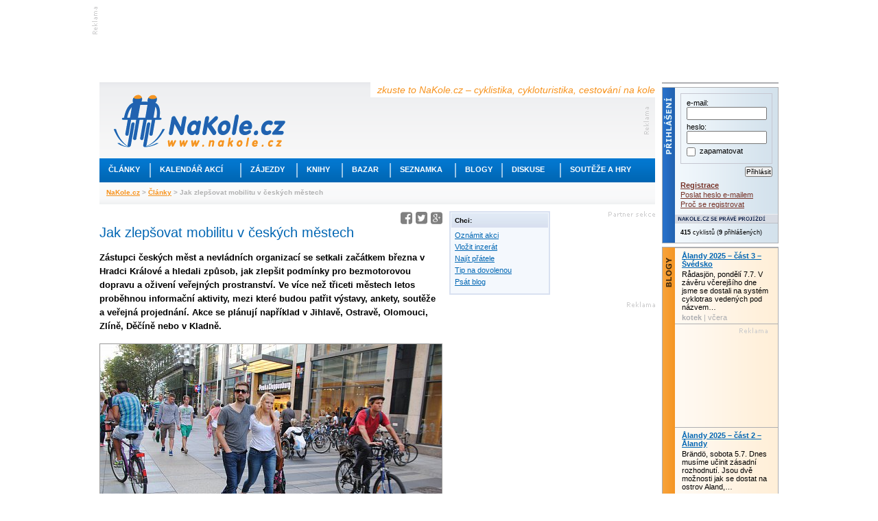

--- FILE ---
content_type: text/html; charset=utf-8
request_url: https://www.nakole.cz/clanky/1263-jak-zlepsovat-mobilitu-v-ceskych-mestech.html
body_size: 11454
content:
<!DOCTYPE html PUBLIC "-//W3C//DTD XHTML 1.0 Transitional//EN" "http://www.w3.org/TR/xhtml1/DTD/xhtml1-transitional.dtd">
<html xmlns="http://www.w3.org/1999/xhtml" xml:lang="cs">
<head>
    <script>(function(w,d,s,l,i){w[l]=w[l]||[];w[l].push({'gtm.start':
        new Date().getTime(),event:'gtm.js'});var f=d.getElementsByTagName(s)[0],
        j=d.createElement(s),dl=l!='dataLayer'?'&l='+l:'';j.async=true;j.src=
        'https://www.googletagmanager.com/gtm.js?id='+i+dl;f.parentNode.insertBefore(j,f);
        })(window,document,'script','dataLayer','GTM-W3B39CP');</script>
    <title>Jak zlepšovat mobilitu v českých městech - zkuste to NaKole.cz – cyklistika, cykloturistika, cestování na kole</title>
    <meta http-equiv="Content-Type" content="text/html; charset=utf-8" />
    <meta http-equiv="content-language" content="cs" />
    <meta name="author" content="nakole.cz; e-mail:redakce@nakole.cz" />
    <meta name="description" lang="cs" content="Zástupci českých měst a nevládních organizací se setkali začátkem března v Hradci Králové a hledali způsob, jak zlepšit podmínky pro bezmotorovou dopravu a oživení veřejných prostranství. Ve více než třiceti městech letos proběhnou informační aktivity, mezi které budou patřit výstavy, ankety, soutěže a veřejná projednání. Akce se plánují například v Jihlavě, Ostravě, Olomouci, Zlíně, Děčíně nebo v Kladně." />
    <meta http-equiv="X-UA-Compatible" content="IE=EmulateIE8" />
    <meta name="google-site-verification" content="M2TD3G4i5monaDRmHx7B58mDP33YXeC6edin_o1bCDw" />
    <link rel="shortcut icon" href="/images/nakole/favicon.ico" type="image/x-icon" />
    <link rel="canonical" href="https://www.nakole.cz/clanky/1263-jak-zlepsovat-mobilitu-v-ceskych-mestech.html" />
    <link href="/rss/clanek/" rel="alternate" type="application/rss+xml" title="RSS kanál NaKole.cz" />
<link rel="stylesheet" type="text/css" media="screen,projection" href="https://www.nakole.cz/webtemp/generated-23123ae198b15cd70acab308d2e4eaff.css" />    <link href="//maxcdn.bootstrapcdn.com/font-awesome/4.2.0/css/font-awesome.min.css" rel="stylesheet" />
    <link href="/css/print-nakole.css" rel="stylesheet" type="text/css" media="print" />
    <script src="//ajax.googleapis.com/ajax/libs/jquery/1.8.3/jquery.min.js"></script>
<script type="text/javascript" src="https://www.nakole.cz/webtemp/generated-b8aeae8e89d02e8317a87c94ac729eca.js"></script>
    <script type="text/javascript">
    /* <![CDATA[ */
        var intervalID;

        $(document).ready(function() {

            $(document).bind("active.idleTimer", function(){
                window.clearInterval(intervalID);
                userBoxAktualizace('reactive');
                intervalID = window.setInterval("userBoxAktualizace('active');", 15000);
             }).trigger('active.idleTimer');

            $(document).bind("idle.idleTimer", function(){
                window.clearInterval(intervalID);
                intervalID = window.setInterval("userBoxAktualizace('idle');", 300000);
            });

            $.idleTimer(30000);
        });

        function userBoxAktualizace(stav) {
            $.get(
                "\/uzivatel\/user-box\/" + '?do=reload&r=' + stav
            );
        }

        function popup(user){
            window.open("\/uzivatel\/chat\/"+user, "","width=527,height=800,scrollbars=yes");
        }
        /* ]]> */
    </script>

    <script async='async' src='https://www.googletagservices.com/tag/js/gpt.js'></script>
    <script>
        var googletag = googletag || {};
        googletag.cmd = googletag.cmd || [];
    </script>

    <script>
        googletag.cmd.push(function() {
            googletag.defineSlot('/170104193/full-banner-468x60', [468, 60], 'div-gpt-ad-1492285497229-0').addService(googletag.pubads());
            googletag.defineSlot('/170104193/leaderboard-top', [[745, 200], [745, 100], [1000, 100], [1000, 200]], 'div-gpt-ad-1492285497229-1').addService(googletag.pubads());
            googletag.defineSlot('/170104193/leaderboard-bottom', [728, 90], 'div-gpt-ad-1492285497229-2').addService(googletag.pubads());
            googletag.defineSlot('/170104193/nas-tip-box', ['fluid'], 'div-gpt-ad-1492285497229-3').addService(googletag.pubads());
            googletag.defineSlot('/170104193/partner-sekce-145x80', [145, 80], 'div-gpt-ad-1492285497229-4').addService(googletag.pubads());
            googletag.defineSlot('/170104193/rectangle-120x300', [120, 300], 'div-gpt-ad-1492285497229-5').addService(googletag.pubads());
            googletag.defineSlot('/170104193/skyscraper-120x600', [120, 600], 'div-gpt-ad-1492285497229-6').addService(googletag.pubads());
            googletag.defineSlot('/170104193/square-banner-300', [300, 300], 'div-gpt-ad-1492285497229-7').addService(googletag.pubads());
            googletag.defineSlot('/170104193/square-button-125', [125, 125], 'div-gpt-ad-1492285497229-8').addService(googletag.pubads());
            googletag.pubads().enableSingleRequest();
            googletag.enableServices();
        });
    </script>



    
</head>

<body>
<div id="stranka">
    <div id="top" class="topofthepage">&nbsp;</div>

<!-- /170104193/leaderboard-top -->
<div class="banner745x100">
    <div class="reklama-lead-banner">
        <div id='div-gpt-ad-1492285497229-1'>
            <script>
                googletag.cmd.push(function() { googletag.display('div-gpt-ad-1492285497229-1'); });
            </script>
        </div>
    </div>
    <div class="reklama-lead-popis">
        <img src="https://www.nakole.cz/images/nakole/reklama_zahlavi.gif" width="8" height="40" alt="reklama" title="reklama" />
    </div>
</div>        <div class="cb"></div>

    <div id="leva">
        <div id="zahlavi">
            <div class="vrsek">
                <div class="logo"><h1 style="display:none">NaKole.cz</h1><a href="/"><img src="/images/nakole/logo_nakole.gif" alt="NaKole.cz" title="NaKole.cz" width="250" height="77" /></a></div>
                <div class="hlaska">zkuste to NaKole.cz – cyklistika, cykloturistika, cestování na kole</div>
<div id='div-gpt-ad-1492285497229-0' style='height:60px; width:468px;' class="banner468x60">
    <script>
        googletag.cmd.push(function() { googletag.display('div-gpt-ad-1492285497229-0'); });
    </script>
</div>            </div>
            <div class="menu">
                <ul>
                    <!-- STYLE kvuli IE6 -->
                    <li class="mnu1" onmouseover="menuOn(1)"><div style="width:73px"><a href="/clanky/">Články</a></div></li>
                    <li class="odd"></li>
                    <li class="mnu2" onmouseover="menuOn(2)"><div style="width:130px"><a href="/akce/">Kalendář akcí</a></div></li>
                    <li class="odd"></li>
                    <li class="mnu3" onmouseover="menuOn(3)"><div style="width:80px"><a href="/zajezdy/">Zájezdy</a></div></li>
                    <li class="odd"></li>
                    <li class="mnu4" onmouseover="menuOn(4)"><div style="width:64px"><a href="/knihy/">Knihy</a></div></li>
                    <li class="odd"></li>
                    <li class="mnu5" onmouseover="menuOn(5)"><div style="width:68px"><a href="/bazar/">Bazar</a></div></li>
                    <li class="odd"></li>
                    <li class="mnu6" onmouseover="menuOn(6)"><div style="width:93px"><a href="/seznamka/">Seznamka</a></div></li>
                    <li class="odd"></li>
                    <li class="mnu7" onmouseover="menuOn(7)"><div style="width:66px"><a href="/blogy/">Blogy</a></div></li>
                    <li class="odd"></li>
                    <li class="mnu8" onmouseover="menuOn(8)"><div style="width:83px"><a href="/diskuse/">Diskuse</a></div></li>
                    <li class="odd"></li>
                    <li class="mnu9" onmouseover="menuOn(9)"><div style="width:128px"><a href="#">Soutěže a hry</a></div></li>
                </ul>
            </div>

            <div class="submenu sm1">
                <ul style="width:160px">
                    <li><a href="/clanky/cykloturistika/">Cykloturistika</a></li>
                    <li><a href="/clanky/cestopisy/">Cestopisy</a></li>
                    <li><a href="/clanky/tipy-na-vylet/">Tipy na výlet</a></li>
                    <li><a href="/clanky/rakousko-na-kole/">Rakousko na kole</a></li>
                    <li><a href="/clanky/mestska-cyklistika/">Městská cyklistika</a></li>
                    <li><a href="/clanky/elektrokola/">Elektrokola</a></li>
                    <li><a href="/clanky/recenze/">Recenze</a></li>
                    <li><a href="/clanky/deti/">Děti na kole</a></li>
                    <li><a href="/clanky/pr/">PR články</a></li>
                </ul>
            </div>

            <div class="submenu sm2">
                <ul style="width:190px">
                    <li><a href="/akce/?akce=vyjizdka-sraz">Vyjížďky a srazy</a></li>
                    <li><a href="/akce/?akce=zavod">Závody a cyklomaratony</a></li>
                    <li><a href="/akce/?akce=konference-seminar">Konference a semináře</a></li>
                    <li><a href="/akce/?akce=vystava">Výstavy a veletrhy</a></li>
                    <li><a href="/akce/?akce=beseda">Besedy</a></li>

                </ul>
            </div>

            <div class="submenu sm3">
                <ul style="width:175px">
                    <li><a href="/zajezdy/?hledej%5BzemeId2%5D=12">Do Rakouska</a></li>
                    <li><a href="/zajezdy/?hledej%5BzemeId2%5D=84">Do Německa</a></li>
                    <li><a href="/zajezdy/?hledej%5BzemeId2%5D=75">Do Francie</a></li>
                    <li><a href="/zajezdy/?hledej%5BzemeId2%5D=212">Do Švýcarska</a></li>
                    <li><a href="/zajezdy/?hledej%5BzemeId2%5D=109">Do Itálie</a></li>
                    <li><a href="/zajezdy/?hledej%5BzemeId2%5D=55">Do Chorvatska</a></li>
                    <li><a href="/zajezdy/?hledej%5BzemeId2%5D=101">Do Maďarska</a></li>
                    <li><a href="/zajezdy/">Někam jinam</a></li>
                </ul>
            </div>

            <div class="submenu sm4">
                <ul style="width:170px">
                    <li><a href="/knihy/sportovni-cyklistika/">Sportovní cyklistika</a></li>
                    <li><a href="/knihy/technika-a-manualy/">Technika a manuály</a></li>
                    <li><a href="/knihy/cykloturistika/">Cykloturistika</a></li>
                    <li><a href="/knihy/mapy-a-pruvodce/">Mapy a průvodce</a></li>
                    <li><a href="/knihy/cestopisy/">Cestopisy</a></li>
                    <li><a href="/knihy/deti/">Děti</a></li>
                </ul>
            </div>

            <div class="submenu sm5">
                <ul style="width:160px;2px solid #F7931E">
                    <li><a href="/bazar/horska-kola/">Horská kola</a></li>
                    <li><a href="/bazar/krosova-kola/">Krosová kola</a></li>
                    <li><a href="/bazar/silnicni-kola/">Silniční kola</a></li>
                    <li><a href="/bazar/mestska-kola/">Městská kola</a></li>
                    <li><a href="/bazar/elektrokola/">Elektrokola</a></li>
                    <li><a href="/bazar/detska-kola/">Dětská kola</a></li>
                    <li><a href="/bazar/?kategorie=lehokola">Lehokola</a></li>
                    <li><a href="/bazar/komponenty/">Komponenty</a></li>
                    <li><a href="/bazar/">Další kola a výbava</a></li>
                </ul>
            </div>

            <div class="submenu sm6">
                <ul style="width:160px">
                    <li><a href="/seznamka/spolujizda-ve-dvou/">Na kole ve dvou</a></li>
                    <li><a href="/seznamka/spolujizda-ve-skupine/">Spolujízda ve skupině</a></li>
                </ul>
            </div>

            <div class="submenu sm7">
                <ul style="width:160px">
                    <li><a href="/blogy/tema/cestovani/">Cestování</a></li>
                    <li><a href="/blogy/tema/sport/">Sport</a></li>
                    <li><a href="/blogy/tema/technika/">Technika</a></li>
                    <li><a href="/blogy/tema/o-detech/">O dětech</a></li>
                    <li><a href="/blogy/tema/z-mesta/">Z města</a></li>
                    <li><a href="/blogy/tema/z-regionu/">Z regionu</a></li>
                    <li><a href="/blogy/tema/ze-zivota/">Ze života</a></li>
                    <li><a href="/blogy/tema/ostatni/">Ostatní</a></li>
                </ul>
            </div>

            <div class="submenu sm8">
                <ul style="width:160px">
                    <li><a href="/diskuse/cestovani-na-kole/">Cestování na kole</a></li>
                    <li><a href="/diskuse/ve-meste-na-kole/">Ve městě na kole</a></li>
                    <li><a href="/diskuse/s-detmi-na-kole/">S dětmi na kole</a></li>
                    <li><a href="/diskuse/vyjizdky-srazy-akce/">Vyjížďky, srazy, akce</a></li>
                    <li><a href="/diskuse/rada-pri-vyberu-kola/">Rada při výběru kola</a></li>
                    <li><a href="/diskuse/technicke-rady/">Technické rady</a></li>
                    <li><a href="/diskuse/mtb-a-krosova-kola/">MTB a krosová kola</a></li>
                    <li><a href="/diskuse/">Další</a></li>
                </ul>
            </div>

            <div class="submenu sm9">
                <ul style="width:160px">
                    <li><a href="https://www.nakole.cz/clanky/1326-zapojte-se-do-souteze-a-ziskejte-cyklozajezd-do-francie-od-ck-adventura.html">Soutěž o ceny</a></li>
                    <li><a href="/diskuse/fotohadanky/">Fotohádanky</a></li>
                                    </ul>
            </div>
            <div class="navigator">
                    <a href="/">NaKole.cz</a>
                     &gt; 
                    <a href="/clanky/">Články</a>
                     &gt; 
                    Jak zlepšovat mobilitu v českých městech
                    
            </div>
        </div>

        <div id="sloupce">
            
<script type="text/javascript">
//<![CDATA[		
    $(document).ready(function(){
        
        $(".galerie").colorbox({ rel:'galerie', transition:"none", width:"960", height:"780"});
    
        $('#seznamZajezdu .item').hover(
            function(){
                $(this).css('background', '#e2e8f3');
            },
            function(){
                $(this).css('background', '#fff url(/images/nakole/bg_seznam_zajezdu.gif) repeat-x top');
            }
        );
    });
	
	function bezpecnyEmail(obj) {
        $(obj).attr('href', $(obj).attr('href').replace(/\[tecka\]/g, "."));
        $(obj).attr('href', $(obj).attr('href').replace(/\[zavinac\]/g, "@"));
    }
    
    function vytisknout() {
        $("#clanek a:not(.gala)").each(function(){
            // Vynechat JS odkazy, kotvy (??? a jpg, jpeg, png, gif, tiff ???)
            if ($(this).attr('href') && $(this).attr('href').search(/javascript:/i) == -1 && $(this).attr('href').search(/#/) != 0) {
                // Doplnit relativni URL
                if ($(this).attr('href').search(/\//) == 0) {
                    $(this).attr('href', 'https://' + window.location.hostname + $(this).attr('href'));
                }
                $(this).after('<span class="printA"> (' + $(this).attr('href') + ')</span>');
            }
        });
        window.print();
    }
    
//]]>
</script>
   
<div id="sloupec_500">
    
    <div id="clanek">

        <div class="fr">
            <a href="https://www.facebook.com/share.php?u=https://www.nakole.cz/clanky/1263-jak-zlepsovat-mobilitu-v-ceskych-mestech.html?utm_source=facebook&amp;utm_medium=text&amp;utm_content=clanek-share-button" onclick="return !window.open(this.href, '_blank', 'width=600,height=400');" target="_blank" title="Sdílet na Facebooku"><i class="fa fa-facebook-square fa-2x seda80"></i></a>
            <a href="https://twitter.com/intent/tweet?text=&related=Nakole.cz&via=&url=https://www.nakole.cz/clanky/1263-jak-zlepsovat-mobilitu-v-ceskych-mestech.html?utm_source=twitter&amp;utm_medium=text&amp;utm_content=clanek-share-button" onclick="return !window.open(this.href, '_blank', 'width=600,height=400');" target="_blank" title="Sdílet na Twitteru" class="ml2"><i class="fa fa-twitter-square fa-2x seda80"></i></a>
            <a href="https://plus.google.com/share?url=https://www.nakole.cz/clanky/1263-jak-zlepsovat-mobilitu-v-ceskych-mestech.html?utm_source=google-plus&amp;utm_medium=text&amp;utm_content=clanek-share-button" onclick="return !window.open(this.href, '_blank', 'width=600,height=400');" target="_blank" title="Sdílet na Google+" class="ml2"><i class="fa fa-google-plus-square fa-2x seda80"></i></a>
        </div>
        <div class="cb"></div>

        <h1>Jak zlepšovat mobilitu v českých městech</h1>
        <p><strong>Zástupci českých měst a nevládních organizací se setkali začátkem března v Hradci Králové a hledali způsob, jak zlepšit podmínky pro bezmotorovou dopravu a oživení veřejných prostranství. Ve více než třiceti městech letos proběhnou informační aktivity, mezi které budou patřit výstavy, ankety, soutěže a veřejná projednání. Akce se plánují například v Jihlavě, Ostravě, Olomouci, Zlíně, Děčíně nebo v Kladně.<br /></strong></p>

                <div id="foto" class="mb10">
                    <img src="/images/clanky/aa/l/1263-drazdany.jpg" alt="Drážďany" width=&quot;498&quot; height=&quot;333&quot; />
                    <div class="popis">
                        <div>Drážďany</div>
                        <div class="autor">Foto: Asociace cykloměst</div>
                        
                        <div class="cb"></div>
                    </div>
                </div>
        
        <p>Běh nebo jízda na kole patří u nás k nejoblíbenějším sportům.
I když každý rok přichází na trh až 350 000 kol, cyklodoprava
v českých městech nemá vytvořené podmínky, jako je tomu například
v sousedním Německu či Rakousku. <em>„Například Vídeň investovala
nedávno do roční kampaně na podporu cyklistiky 700 tisíc euro, tedy
v přepočtu téměř 19 milionů korun,"</em> říká <strong>Jaroslav
Vymazal</strong>, předseda Asociace měst pro cyklisty. I v České republice
se přitom stále více lidí zajímá o zdravý životní styl, ke kterému
neodmyslitelně patří pravidelný pohyb.</p>

<p>Město Hradec Králové, hostitel setkání, je v českých podmínkách
považováno za ráj cyklistů. Počet lidí používajících jízdní kolo
jako způsob dopravy však ve městě stagnuje. <em>„O Hradci
Králov</em><em>é se říká, že je městem cyklistů, ve skutečnosti
v této oblasti trochu ztrácíme lesk. Počet lidí, kteří používají
jízdní kolo na cesty do práce, spíše klesá," </em>potvrzuje primátor
Hradce Králové <strong>Zdeněk Fink</strong>. I přes to, že dlouhodobě
patří k městům s nejvyšší kvalitou života u nás, při budování
dopravních opatření se střetává s přístupy dopravního plánování,
které je zaměřené v první řadě na motorovou dopravu. <em>„Přednost se
dává rychlosti provozu, přes město navíc stále projíždí velké
množství tranzitní dopravy,"</em> říká o tom Zdeněk Fink. Když začne
jezdit na kole větší počet lidí, zvýší to bezpečnost na silnicích.
Podle hradeckého primátora je třeba soustředit se v centru města na
zklidňování dopravy, oživování veřejného prostoru a na kratší
vzdálenosti upřednostnit pěší, veřejnou a cyklistickou dopravu.</p>

<p class="stred"><img src="/images/clanky/aa/l/1263-hradec-kralove.jpg"
alt="Hradec Králové" /><br />
Hradec Králové, Foto: sociace Cykloměst</p>

<p><em>„Hradec Králové je typickým příkladem, který ukazuje problém
cyklodopravy v Česku. I když se v minulosti mnohé podařilo, nesešli jsme
zde proto, abychom slavili. Obrovský kus práce je před námi. Je třeba se
zaměřit se na život ve městech. A pokud se mají naše města změnit, je
potřeba spojit více partnerů – proto chceme podpořit hlavně místní
komunity,"</em> říká předseda Jaroslav Vymazal. Od začátku dubna proto
startují ve městech nejrůznější akce, jako jsou společné vyjížďky,
ankety a setkání.</p>

<p>V dnešní době Asociace cykloměst sdružuje více než 70 členů –
měst, zájmových sdružení a nevládních organizací. Nově vstupují také
kraje, které mají ve své správě silnice vyšších tříd. Členové
asociace se podílejí na akcích, jako je soutěž Do práce na kole, Nakupuj
na kole, organizace veřejných setkání, svépomocné úklidy veřejných
prostor, cyklojízdy a další.</p>

<p>Diskuse vyvolává <strong>putovní výstava</strong> pod názvem
<strong>„Mě</strong><strong>sta s dobrou adresou",</strong> kterou do
České republiky přivezlo dánské velvyslanectví. Během doprovodných akcí
k výstavě lidé mají někdy možnost do pocitové mapy zakreslit přání na
změny ve svých městech. <em>„Na těchto základech jsme vytvořili značku
Město s dobrou adresou, která spojuje přání a životní styl obyvatel
s možnostmi dopravy ve městě,"</em> říká Jaroslav Martinek z Centra
dopravního výzkumu, které je jedním ze zakladatelů značky Město s dobrou
adresou. Asociace ve spolupráci s dalšími partnery pořádá také
pravidelné <strong>odborné semináře</strong> pod hlavičkou <strong>Akademie
městské mobility</strong>.</p>

<p><em>„Lid</em><em>é se chovají racionálně, přepravují se tak, jak jim
to osobně vyhovuje a podle toho, jak jsou v tom kterém městě vytvořené
podmínky,„</em> říká <strong>Jaroslav Martinek</strong> a dodává:
<em>„Mnozí by i rádi chodili nebo jezdili na kolech a jednoduše tak
spojili přesun po městě s pohybem, kter</em><em>ého máme čím dál, tím
méně. Bez vybudované sítě bezpečných stezek si ale do současného
provozu troufne jen málokdo.“ </em>Akademie městské mobility proto
přehledně ukazuje, jak financovat hlavní opatření pro veřejnou, pěší a
cyklistickou dopravu či seznamuje se změnami v legislativě. </p>

<p>Asociace také pracuje na tom, aby byly uváděny do praxe ustanovení
<strong>Národní strategie rozvoje cyklistické dopravy 2013–2020.
</strong>Mezinárodní zkušenosti přinášejí pravidelná setkání
evropských národních cyklokoordinátorů. Společně připravují
<strong>celoevropský plán cyklistické dopravy</strong>. Klíčový dokument,
který se má stát základním průvodcem pro rozvoj bezmotorové dopravy
v celé Evropě, vzniká pod hlavičkou Panevropského programu pro dopravu,
zdraví a životní prostředí (THE PEP) Evropské hospodářské komise
OSN.</p>

<p><em>(TZ <a href="http://www.cyklomesta.cz/" target="_blank">Asociace
cykloměst</a>)</em></p>

        
        
        <div id="autor">
            redakce NaKole.cz, 20.03.2016
        </div>
        
        <div id="lista">
            <div id="diskutovat"><a href="/diskuse/20602-jak-zlepsovat-mobilitu-v-ceskych-mestech.html"><strong>Diskutovat k článku</strong> (8 reakcí)</a></div>
            <div id="vytisknout"><a href="javascript:void(0)" onclick="vytisknout()">Vytisknout</a></div>
            <div id="poslat_emailem"><a href="javascript:void(0)" onclick="window.open(&quot;\/clanky\/odeslat\/1263&quot;, 'foto', 'width=450,height=250')">Poslat e-mailem</a></div>
            <div class="cb"></div>
            
            
        </div>
    </div>
    

    

</div>

<div id="sloupec_300">
        <div class="fl mb10">
            <div class="box11" style="width:141px">
                <h3>Chci:</h3>
                <div class="p5">
                    <div><span class="db"><a href="/akce/">Oznámit akci</a></span></div>
                    <div><span class="db"><a href="/bazar/">Vložit inzerát</a></span></div>
                    <div><span class="db"><a href="/seznamka/">Najít přátele</a></span></div>
                    <div><span class="db"><a href="/zajezdy/">Tip na dovolenou</a></span></div>
                    <div><span class="db"><a href="/blogy/">Psát blog</a></span></div>
                    
                </div>
            </div>
        </div>
        <div class="fr">
<!-- /170104193/partner-sekce-145x80 -->
<div id='div-gpt-ad-1492285497229-4' style='height:80px; width:145px;' class="reklama_partner_sekce tar">
    <script>
        googletag.cmd.push(function() { googletag.display('div-gpt-ad-1492285497229-4'); });
    </script>
</div>        </div>
        
        <div class="cb"></div>
    
<!-- /170104193/square-banner-300 -->
<div id='div-gpt-ad-1492285497229-7' style='height:300px; width:300px;' class="reklama300x300">
    <script>
        googletag.cmd.push(function() { googletag.display('div-gpt-ad-1492285497229-7'); });
    </script>
</div>        
        
        <div class="title_reklama" style="border-bottom:1px solid #999">Blogy</div>
        <div class="mb10">
            <div class="clanky">
                <div class="clanek_pr">
                    <h2><a href="/blogy/kotek/1404-alandy-2025-cast-3-svedsko.html">Ålandy 2025 – část 3 – Švédsko</a></h2>
                        <a href="/blogy/kotek/1404-alandy-2025-cast-3-svedsko.html"><img src="/images/f/blog/86/xs/1404-alandy-2025-cast-3-svedsko-1.jpg" alt=" ()" title=" ()" class="fl"  width=&quot;94&quot; height=&quot;52&quot; /></a>
                    <div>Rådasjön, pondělí 7.7.
V závěru včerejšího dne jsme se dostali na systém cyklotras vedených pod názvem Kustlinjen, což je 565 km pobřežní cyklostezka, která vede od Öregrundu v Upplandu až po Västervik ve Smålandu. A protože my míříme podél pobřeží na jih, tak ji budeme v hojné míře využívat.…</div>
                    <div class="popis"><strong>kotek</strong> | včera</div>
                    <div class="cb"></div>

                </div>
                <div class="clanek_pr">
                    <h2><a href="/blogy/kotek/1403-alandy-2025-cast-2-alandy.html">Ålandy 2025 – část 2 – Ålandy</a></h2>
                        <a href="/blogy/kotek/1403-alandy-2025-cast-2-alandy.html"><img src="/images/f/blog/da/xs/1403-alandy-2025-cast-2-alandy-1.jpg" alt=" ()" title=" ()" class="fl"  width=&quot;94&quot; height=&quot;52&quot; /></a>
                    <div>Brändö, sobota 5.7.
Dnes musíme učinit zásadní rozhodnutí. Jsou dvě možnosti jak se dostat na ostrov Aland, buď delší jižní trasou přes ostrov Kumlinge, nebo severní trasou přímo na ostrov. Předpověď na nadcházející dny není nic moc, pršet sice nemá, ale neutuchající protivítr je v tom otevřeném…</div>
                    <div class="popis"><strong>kotek</strong> | 18.01.2026</div>
                    <div class="cb"></div>

                </div>
                <div class="clanek_pr">
                    <h2><a href="/blogy/kotek/1402-alandy-2025-cast-1-finsko.html">Ålandy 2025 – část 1 – Finsko</a></h2>
                        <a href="/blogy/kotek/1402-alandy-2025-cast-1-finsko.html"><img src="/images/f/blog/c6/xs/1402-alandy-2025-cast-1-finsko-1.jpg" alt=" ()" title=" ()" class="fl"  width=&quot;94&quot; height=&quot;52&quot; /></a>
                    <div>Souostroví Alandy je tvořeno 6500 ostrovy a ostrůvky a najdeme je v Botnickém zálivu mezi finským Turku a švédským Stockholmem. Alandy jsou finskou provincií se švédsky mluvícím obyvatelstvem, přičemž největším ostrovem je Åland a na něm najdeme také hlavní město Marienhamn.
Původními majiteli…</div>
                    <div class="popis"><strong>kotek</strong> | 10.01.2026</div>
                    <div class="cb"></div>

                </div>
                <div class="clanek_pr">
                    <h2><a href="/blogy/petrp/1400-srpnove-toulani-2024.html">Srpnové toulání 2024</a></h2>
                        <a href="/blogy/petrp/1400-srpnove-toulani-2024.html"><img src="/images/f/blog/a6/xs/1400-srpnove-toulani-2024-1.jpg" alt=" ()" title=" ()" class="fl"  width=&quot;94&quot; height=&quot;70&quot; /></a>
                    <div>Neměl jsem v plánu psát nějaký další blog, ale objevil se tady blog od Quatsch a tu mám spojenou s Černou Elstrou. Tím se mi připomnělo loňské Toulání.
Týden okolo 15. srpna se snažím někam vyrazit na kolo. Takže i tentokrát 15. 8. 2024 sedám do ranního vlaku směr Rumburk. 
Je krásné letní ráno a…</div>
                    <div class="popis"><strong>petrp</strong> | 27.11.2025</div>
                    <div class="cb"></div>

                </div>
                <div class="clanek_pr">
                    <h2><a href="/blogy/quatsch/1399-cyklocestovani-2025.html">Cyklocestování 2025</a></h2>
                        <a href="/blogy/quatsch/1399-cyklocestovani-2025.html"><img src="/images/f/blog/7a/xs/1399-cyklocestovani-2025-1.jpg" alt=" ()" title=" ()" class="fl"  width=&quot;94&quot; height=&quot;62&quot; /></a>
                    <div>Myslela jsem, že s blogy končím. Žádná velká expedice se nekonala a na nakole je velká konkurence, stačí poslední slovinská pentalogie, jedna autorka, která mi dala impuls k tomu, že tedy ještě nekončím. Dívám se, za rok 2025 je docela dost blogů, přitom se nám to zdá málo. Cestujte, pište,…</div>
                    <div class="popis"><strong>Quatsch</strong> | 19.11.2025</div>
                    <div class="cb"></div>

                </div>
            </div>
        </div>

        <div class="fl"><!-- /170104193/rectangle-120x300 -->
<div id='div-gpt-ad-1492285497229-5' style='height:300px; width:120px;' class="reklama pb10">
    <script>
        googletag.cmd.push(function() { googletag.display('div-gpt-ad-1492285497229-5'); });
    </script>
</div></div>
        <div class="cb"></div>
        
        <div class="box11 mb10">
    <h3>O čem se mluví:</h3>
    <div class="p5">
        <div>
                NEcyklo
            <span class="db"><a href="/diskuse/31324-co-vas-vytocilo-158.html">Co vás vytočilo 158</a> dnes v 14:50</span>
        </div>
        <div>
                            <span class="db"><a href="/diskuse/31338-ukrajina-59.html">Ukrajina 59</a> dnes v 14:32</span>
        </div>
        <div>
                            <span class="db"><a href="/diskuse/31342-co-vas-zaujalo-291.html">Co vás zaujalo 291.</a> dnes v 12:44</span>
        </div>
        <div>
                Ostatní – cyklo            <span class="db"><a href="/diskuse/31332-co-vas-pobavilo-nebo-potesilo-200.html">Co vás pobavilo nebo potěšilo 200</a> dnes v 10:35</span>
        </div>
        <div>
                NEcyklo            <span class="db"><a href="/diskuse/31296-radovani-na-snehu-2025-2026.html">Radování na sněhu 2025 - 2026</a> dnes v 10:18</span>
        </div>
        <div>
                Vyjížďky, srazy, akce            <span class="db"><a href="/diskuse/31346-svc-2026.html">SVČ 2026</a> dnes v 07:07</span>
        </div>
        <div>
                NEcyklo            <span class="db"><a href="/diskuse/30553-covid-24.html">Covid 24</a> dnes v 00:05</span>
        </div>
        <div>
                            <span class="db"><a href="/diskuse/31344-co-vas-zaujalo-291.html">Co vás zaujalo 291</a> včera v 21:00</span>
        </div>
        <div style="background: none repeat scroll 0% 0% transparent;" class="dalsi">[ <a href="/diskuse/">Další diskuse</a> ]</div>
    </div>
</div>


</div>

<div class="cb"></div>

<!-- /170104193/leaderboard-bottom -->
<div id='div-gpt-ad-1492285497229-2' style='height:90px; width:728px;'>
    <script>
        googletag.cmd.push(function() { googletag.display('div-gpt-ad-1492285497229-2'); });
    </script>
</div>        </div>

        <div id="zapati">
            <div class="reklama_odkazy">
                <a href="https://www.nakole.cz/zajezdy/">Cyklozájezdy</a> | <a href="http://www.dokempu.cz/">Dokempu.cz</a> | <a href="/bazar/">Cyklobazar</a> | <a href="https://www.kamven.cz/">Aktivni dovolená</a><br />Perfektní <a href="https://www.moira.cz/" alt="Perfektní funkční oblečení pro vaše sportovní aktivity">funkční oblečení</a> pro vaše sportovní aktivity, od značky Moira.
            </div>

            <div class="hr"></div>

            <div id="zap2">
                <div id="zap2_top"></div>
                <div id="zap2_stred">

                    <div class="zelena">
                        <div class="rubrika"><a href="/cykloturistika/">Cykloturistika</a></div>
                        <div>
                            <a href="/cykloturistika/"><img src="/images/nakole/zap2_turisti.jpg" alt="Cykloturistika" title="Cykloturistika" width="250" height="168" /></a>
                        </div>
                        <div class="popis_bg"></div>
                        <div class="popis">výlety, cestování, rekreační cyklistika</div>
                        <div class="odkazy">
                            <ul>
                                <li><a href="/clanky/cykloturistika/">Články</a></li>
                                <li><a href="/diskuse/cestovani-na-kole/">Diskuze</a></li>
                                <li><a href="/akce/">Kalendář akcí</a></li>
                                <li><a href="/zajezdy/?hledej%5BtypZajezduId2%5D=1">Cyklozájezdy</a></li>
                                <li><a href="/clanky/tipy-na-vylet/">Tipy na výlet</a></li>
                                <li><a href="/clanky/cestopisy/">Cestopisy</a></li>
                                <li><a href="/clanky/recenze/">Recenze</a></li>
                                <li><a href="/seznamka/">Seznamka</a></li>
                                <li><a href="/blogy/tema/cestovani/">Cestovatelský blog</a></li>
                            </ul>
                        </div>
                    </div>

                    <div class="modra">
                        <div class="rubrika"><a href="/mestska-cyklistika/">Městská cyklistika</a></div>
                        <div>
                            <a href="/mestska-cyklistika/"><img src="/images/nakole/zap2_mesto.jpg" alt="Městská cyklistika" title="Městská cyklistika" width="250" height="168" /></a>
                        </div>
                        <div class="popis_bg"></div>
                        <div class="popis">každý den na kole ve vašem městě</div>
                        <div class="odkazy">
                            <ul>
                                <li><a href="/clanky/mestska-cyklistika/">Články</a></li>
                                <li><a href="/diskuse/ve-meste-na-kole/">Diskuze</a></li>
                                <li><a href="/clanky/485-skladaci-kola-do-mesta-i-do-prirody.html">Test skládacích kol</a></li>
                                <li><a href="/clanky/elektrokola/">Elektrokola</a></li>
                                <li><a href="/bazar/mestska-kola/">Bazar městských kol</a></li>
                                <li><a href="/akce/">Kalendář akcí</a></li>
                                <li><a href="/seznamka/">Seznamka</a></li>
                                <li><a href="/blogy/tema/z-mesta/">Blog o životě ve městě</a></li>
                                <li><a href="/clanky/593-publikace-pro-zastupce-mest-a-obci.html">Publikace ke stažení</a></li>
                            </ul>
                        </div>
                    </div>

                    <div class="oranzova">
                        <div class="rubrika"><a href="/deti-na-kole/">Děti na kole</a></div>
                        <div>
                            <a href="/deti-na-kole/"><img src="/images/nakole/zap2_deti.jpg" alt="Děti na kole" title="Děti na kole" width="250" height="168" /></a>
                        </div>
                        <div class="popis_bg"></div>
                        <div class="popis">na kole, odrážedle, ve vozíku</div>
                        <div class="odkazy">
                            <ul>
                                <li><a href="/clanky/deti/">Články</a></li>
                                <li><a href="/diskuse/s-detmi-na-kole/">Diskuze</a></li>
                                <li><a href="/clanky/566-velky-test-detskych-odrazedel.html">Test dětských odrážedel</a></li>
                                <li><a href="/clanky/534-jak-naucit-dite-jezdit-na-kole.html">Jak naučit děti na kole</a></li>
                                <li><a href="/zajezdy/?hledej%5BvhodneProTyp1%5D=1&amp;hledej%5BvhodneProTyp2%5D=1&amp;hledej%5BvhodneProTyp3%5D=1&amp;hledej%5Bnarocnost1%5D=1&amp;hledej%5Bnarocnost2%5D=1">Nenáročné cyklozájezdy</a></li>
                                <li><a href="/bazar/detska-kola/">Bazar dětských kol</a></li>
                                <li><a href="/bazar/voziky-sedacky/">Bazar vozíků a cyklosedaček</a></li>
                                <li><a href="/blogy/tema/o-detech/">Blog o zkušenostech s dětmi</a></li>
                                <li><a href="/clanky/194-na-velike-ceste-cast-1-pripravy.html">S dětmi na měsíční cyklovýpravě</a></li>
                            </ul>
                        </div>
                    </div>

                    <div class="cb"></div>

                </div>
                <div id="zap2_bottom"></div>
            </div>

            <div class="nahoru"> [ <a href="#">Nahoru</a> ] </div>
            <div class="odkazy">| <a href="/clanky/810-inzerce-nakole-cz.html">Inzerce</a> | <a href="/kontakty/">Kontakty</a> | <a href="/partneri/">Partneři</a> | <a href="/clanky/642-podporte-nas.html">Podpořte nás</a> | <a href="/rss/">RSS</a> |</div>
            <div class="copyright">Copyright &copy; NaKole.cz 2003-2026 Jakékoliv užití obsahu včetně převzetí, šíření či dalšího zpřístupňování <br />článků a fotografií je dovoleno pouze se svolením NaKole, o.s. a s uvedením zdroje.</div>
        </div>
    </div>

    <div id="prava">

<!-- /170104193/nas-tip-box -->
<div id="box_nas_tip_170">
    <div id='div-gpt-ad-1492285497229-3'>
        <script>
            googletag.cmd.push(function() { googletag.display('div-gpt-ad-1492285497229-3'); });
        </script>
    </div>
</div>
        <div id="box_prihlaseni_170">    <div class="text">
        <form action="/clanky/1263-jak-zlepsovat-mobilitu-v-ceskych-mestech.html?do=formUzivateleAuth-submit" method="post" id="frm-formUzivateleAuth">
        <div class="form">
            <div>e-mail:</div>
            <input type="text" class="text" name="email" id="frmformUzivateleAuth-email" required="required" data-nette-rules='{op:&#39;:filled&#39;,msg:"Vložte, prosím, Váš email."}' value="" />
            <div>heslo:</div>
            <input type="password" class="text" name="password" id="frmformUzivateleAuth-password" required="required" data-nette-rules='{op:&#39;:filled&#39;,msg:"Vložte, prosím, Vaše heslo."}' />
            
            <div>
                <div class="fl"><input type="checkbox" name="zapamatovat" id="frmformUzivateleAuth-zapamatovat" /></div>
                <div class="fl">&nbsp; zapamatovat</div>
            </div>
            <div class="cb"></div>
        </div>
        
        <ul>
            <li class="fr pb2"><input type="submit" class="button" name="login" id="frmformUzivateleAuth-login" value="Přihlásit" /></li>
            <li class="cb pb2"><strong><a href="/uzivatel/registrace/">Registrace</a></strong></li>
            <li class="pb2"><a href="/uzivatel/poslat-heslo/">Poslat heslo e-mailem</a></li>
            <li class="pb8"><a href="/clanky/594-proc-se-registrovat.html">Proč se registrovat</a></li>
        </ul>
        </form>

    </div>

<h4 class="online"><span>NaKole.cz se právě projíždí</span></h4>
<div class="text">
<div id="snippet--userBoxOnline">    <div class="f9 pb10"><strong>415</strong> cyklistů (<strong>9</strong> přihlášených)</div>
</div></div>
</div>

        <div id="box_blog_170">
            
            <div class="text">
                <p>
                    <h4><a href="/blogy/kotek/1404-alandy-2025-cast-3-svedsko.html">Ålandy 2025 – část 3 – Švédsko</a></h4>
                    Rådasjön, pondělí 7.7.
V závěru včerejšího dne jsme se dostali na systém cyklotras vedených pod názvem…
                    <div class="popis"><strong>kotek</strong> | včera</div>
                </p>
            </div>
            <!-- /170104193/square-button-125 -->
<div class="text">
<div id='div-gpt-ad-1492285497229-8' style='height:125px; width:125px;' class="reklama pb10">
    <script>
        googletag.cmd.push(function() { googletag.display('div-gpt-ad-1492285497229-8'); });
    </script>
</div>
</div>
            <div class="text">
                <p>
                    <h4><a href="/blogy/kotek/1403-alandy-2025-cast-2-alandy.html">Ålandy 2025 – část 2 – Ålandy</a></h4>
                    Brändö, sobota 5.7.
Dnes musíme učinit zásadní rozhodnutí. Jsou dvě možnosti jak se dostat na ostrov Aland,…
                    <div class="popis"><strong>kotek</strong> | 18.01.2026</div>
                </p>
            </div>
            
            <div class="text">
                <p>
                    <h4><a href="/blogy/kotek/1402-alandy-2025-cast-1-finsko.html">Ålandy 2025 – část 1 – Finsko</a></h4>
                    Souostroví Alandy je tvořeno 6500 ostrovy a ostrůvky a najdeme je v Botnickém zálivu mezi finským Turku a…
                    <div class="popis"><strong>kotek</strong> | 10.01.2026</div>
                </p>
            </div>
        </div>

    </div>

    <div style="clear:both"></div>

<!-- /170104193/skyscraper-120x600 -->
<div id="reklama-right">
    <div id='div-gpt-ad-1492285497229-6' style='height:600px; width:120px;'>
        <script>
            googletag.cmd.push(function() { googletag.display('div-gpt-ad-1492285497229-6'); });
        </script>
    </div>
</div>
</div>

<script type="text/javascript">
<!--//--><![CDATA[//><!--
    document.write ('<img src="https://toplist.cz/dot.asp?id=47974&amp;http='+escape(document.referrer)+'&amp;wi='+escape(window.screen.width)+'&amp;he='+escape(window.screen.height)+'&amp;cd='+escape(window.screen.colorDepth)+'&amp;t='+escape(document.title)+'" width="1" height="1" border=0 alt="TOPlist" id="toplist" />');
//--><!]]>
</script>
</body>
</html>


--- FILE ---
content_type: text/html; charset=utf-8
request_url: https://www.google.com/recaptcha/api2/aframe
body_size: 264
content:
<!DOCTYPE HTML><html><head><meta http-equiv="content-type" content="text/html; charset=UTF-8"></head><body><script nonce="6mlllyrlFOpzb0_asvYHpw">/** Anti-fraud and anti-abuse applications only. See google.com/recaptcha */ try{var clients={'sodar':'https://pagead2.googlesyndication.com/pagead/sodar?'};window.addEventListener("message",function(a){try{if(a.source===window.parent){var b=JSON.parse(a.data);var c=clients[b['id']];if(c){var d=document.createElement('img');d.src=c+b['params']+'&rc='+(localStorage.getItem("rc::a")?sessionStorage.getItem("rc::b"):"");window.document.body.appendChild(d);sessionStorage.setItem("rc::e",parseInt(sessionStorage.getItem("rc::e")||0)+1);localStorage.setItem("rc::h",'1769438311217');}}}catch(b){}});window.parent.postMessage("_grecaptcha_ready", "*");}catch(b){}</script></body></html>